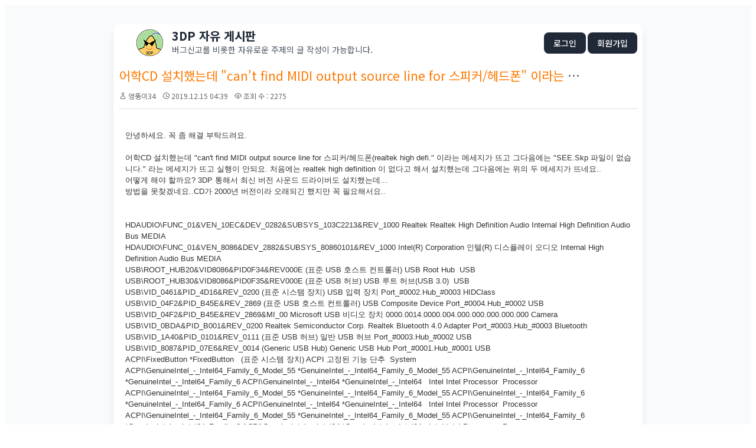

--- FILE ---
content_type: text/html; charset=UTF-8
request_url: https://bbs.3dpchip.com/kor/index.php?mid=free&page=329&document_srl=62059&sort_index=readed_count&order_type=desc
body_size: 10129
content:
<!DOCTYPE html>
<html lang="ko">
<head>
<!-- META -->
<meta charset="utf-8">
<meta name="Generator" content="XpressEngine">
<meta http-equiv="X-UA-Compatible" content="IE=edge">
<!-- TITLE -->
<title>3DP [ 자유 게시판 ] - 어학CD 설치했는데 &quot;can&#039;t find MIDI output source line for 스피커/헤드폰&quot; 이라는 메세지가 뜨고 실행이 안되요.</title>
<!-- CSS -->
<link rel="stylesheet" href="/kor/common/css/xe.min.css?20250319185334" />
<link rel="stylesheet" href="/kor/modules/board/skins/3dp/board.default.min.css?20210402143117" />
<link rel="stylesheet" href="/kor/common/xeicon/xeicon.min.css?20250319185334" />
<link rel="stylesheet" href="/kor/modules/editor/styles/ckeditor_light/style.css?20250319185334" />
<!-- JS -->
<script>
var current_url = "https://bbs.3dpchip.com/kor/?mid=free&page=329&document_srl=62059&sort_index=readed_count&order_type=desc";
var request_uri = "https://bbs.3dpchip.com/kor/";
var current_mid = "free";
var waiting_message = "서버에 요청 중입니다. 잠시만 기다려주세요.";
var ssl_actions = new Array();
var default_url = "https://bbs.3dpchip.com/kor/";
var enforce_ssl = true;</script>
<!--[if lt IE 9]><script src="/kor/common/js/jquery-1.x.min.js?20250319185334"></script>
<![endif]--><!--[if gte IE 9]><!--><script src="/kor/common/js/jquery.min.js?20250319185334"></script>
<!--<![endif]--><script src="/kor/common/js/x.min.js?20250319185334"></script>
<script src="/kor/common/js/xe.min.js?20250319185334"></script>
<script src="/kor/modules/board/tpl/js/board.min.js?20250319185334"></script>
<!-- RSS -->
<link rel="alternate" type="application/rss+xml" title="Site RSS" href="https://bbs.3dpchip.com/kor/rss" /><link rel="alternate" type="application/atom+xml" title="Site Atom" href="https://bbs.3dpchip.com/kor/atom" /><!-- ICON -->
<link rel="shortcut icon" href="https://bbs.3dpchip.com/kor/files/attach/xeicon/favicon.ico" />

<link rel="canonical" href="https://bbs.3dpchip.com/kor/free/62059" />
<meta name="description" content="안녕하세요. 꼭 좀 해결 부탁드려요.   어학CD 설치했는데 &quot;can&#039;t find MIDI output source line for 스피커/헤드폰(realtek high defi.&quot; 이라는 메세지가 뜨고 그다음에는 &quot;SEE.Skp 파일이 없습니다.&quot; 라는 메세지가 뜨고 실행이 안되요. 처음에는 realtek high definition 이 없다고 해서 설치했는데 그다음에는 위의 두 메세지가 뜨네요.. 어떻게 해야 할까요? 3DP 통해서 최신 버전 사운드 드라이버도 설치했는데... 방법을..." />
<meta property="og:locale" content="ko_KR" />
<meta property="og:type" content="article" />
<meta property="og:url" content="https://bbs.3dpchip.com/kor/free/62059" />
<meta property="og:title" content="3DP [ 자유 게시판 ] - 어학CD 설치했는데 &amp;quot;can&#039;t find MIDI output source line for 스피커/헤드폰&amp;quot; 이라는 메세지가 뜨고 실행이 안되요." />
<meta property="og:description" content="안녕하세요. 꼭 좀 해결 부탁드려요.   어학CD 설치했는데 &quot;can&#039;t find MIDI output source line for 스피커/헤드폰(realtek high defi.&quot; 이라는 메세지가 뜨고 그다음에는 &quot;SEE.Skp 파일이 없습니다.&quot; 라는 메세지가 뜨고 실행이 안되요. 처음에는 realtek high definition 이 없다고 해서 설치했는데 그다음에는 위의 두 메세지가 뜨네요.. 어떻게 해야 할까요? 3DP 통해서 최신 버전 사운드 드라이버도 설치했는데... 방법을..." />
<meta property="article:published_time" content="2019-12-15T04:39:19+00:00" />
<meta property="article:modified_time" content="2019-12-18T15:14:10+00:00" />
<style type="text/css">
a:link {text-decoration:none}
a:visited {text-decoration:none}
</style>
<style>
    /* 폰트 적용 */
    body, table, tr, td, div, span, a { font-family: 'Noto Sans KR', sans-serif; }
</style>
<link href="https://fonts.googleapis.com/css2?family=Noto+Sans+KR:wght@400;500;700&display=swap" rel="stylesheet"><script>
//<![CDATA[
xe.current_lang = "ko";
xe.cmd_find = "찾기";
xe.cmd_cancel = "취소";
xe.cmd_confirm = "확인";
xe.msg_no_root = "루트는 선택 할 수 없습니다.";
xe.msg_no_shortcut = "바로가기는 선택 할 수 없습니다.";
xe.msg_select_menu = "대상 메뉴 선택";
//]]>
</script>
</head>
<body>
    
<script src="https://cdn.tailwindcss.com"></script>
<script>
  tailwind.config = {
    corePlugins: {
      preflight: false, // 이미지 크기 및 레이아웃 깨짐 방지
    }
  }
</script>


<div class="bg-gray-50 p-8">
	<div class="max-w-4xl mx-auto bg-white shadow-lg rounded-xl overflow-visible">
		<table width="897" cellpadding=5 cellspacing=5 border=0 style='table-layout:fixed;'>
			<div class="board">
				<tr height="50" onclick="window.location='https://www.3dpchip.com'" style="cursor:pointer;">
					<td width="14"></td>
					<td width="45" align="center" valign="middle">
						<img src="https://bbs.3dpchip.com/kor/layouts/3dp/img/logo45.png" border="0" style="display:block;">
					</td>
					
					<td valign="middle"width="100%">
    					<div class="flex justify-between items-center w-full">
							<div>
								<div class="text-xl font-bold text-gray-800 leading-none mb-1">
            3DP 자유 게시판
        </div>
        
        <div class="text-sm text-gray-600 leading-snug">
            버그신고를 비롯한 자유로운 주제의 글 작성이 가능합니다.
        </div>							</div>
							<div class="text-right">
								<a class="bg-gray-800 hover:bg-gray-700 text-white px-4 py-2 rounded-lg text-sm font-medium transition" href="https://bbs.3dpchip.com/kor/index.php?mid=free&amp;page=329&amp;document_srl=62059&amp;sort_index=readed_count&amp;order_type=desc&amp;act=dispMemberLoginForm">로그인</a>								<a class="bg-gray-800 hover:bg-gray-700 text-white px-4 py-2 rounded-lg text-sm font-medium transition" href="https://bbs.3dpchip.com/kor/index.php?mid=free&amp;page=329&amp;document_srl=62059&amp;sort_index=readed_count&amp;order_type=desc&amp;act=dispMemberSignUpForm">회원가입</a>																							</div>
						</div>
					</td>
				</tr>
				<tr>
					<td colspan=3>
<div class="board_read">
	<!-- READ HEADER -->
	<div class="read_header">
		<h1>
						<a href="https://bbs.3dpchip.com/kor/free/62059"><font color="#ff7900">어학CD 설치했는데 &quot;can't find MIDI output source line for 스피커/헤드폰&quot; 이라는 메세지가 뜨고 실행이 안되요.</font></a>
		</h1>
		<p class="meta">
			<span class="author">
				<i class="xi-user"></i>								<a href="#popup_menu_area" class="member_62058 author" onclick="return false">엉뚱이34</a>			</span>
			<span class="time">
				<i class="xi-time"></i> 2019.12.15 04:39			</span>
			<span class="read_count">
				<i class="xi-eye"></i> 조회 수 : 2275			</span>
					</p>
	</div>
	<!-- /READ HEADER -->
	<!-- Extra Output -->
		<!-- /Extra Output -->
	<!-- READ BODY -->
	<div class="read_body">
				<!--BeforeDocument(62059,62058)--><div class="document_62059_62058 xe_content"><p>안녕하세요. 꼭 좀 해결 부탁드려요.</p>

<p> </p>

<p>어학CD 설치했는데 "can't find MIDI output source line for 스피커/헤드폰(realtek high defi." 이라는 메세지가 뜨고 그다음에는 "SEE.Skp 파일이 없습니다." 라는 메세지가 뜨고 실행이 안되요. 처음에는 realtek high definition 이 없다고 해서 설치했는데 그다음에는 위의 두 메세지가 뜨네요..</p>

<p>어떻게 해야 할까요? 3DP 통해서 최신 버전 사운드 드라이버도 설치했는데...</p>

<p>방법을 못찾겠네요..CD가 2000년 버전이라 오래되긴 했지만 꼭 필요해서요..</p>

<p> </p>

<p> </p>

<p>HDAUDIO\FUNC_01&amp;VEN_10EC&amp;DEV_0282&amp;SUBSYS_103C2213&amp;REV_1000 Realtek Realtek High Definition Audio Internal High Definition Audio Bus MEDIA<br />
HDAUDIO\FUNC_01&amp;VEN_8086&amp;DEV_2882&amp;SUBSYS_80860101&amp;REV_1000 Intel(R) Corporation 인텔(R) 디스플레이 오디오 Internal High Definition Audio Bus MEDIA<br />
USB\ROOT_HUB20&amp;VID8086&amp;PID0F34&amp;REV000E (표준 USB 호스트 컨트롤러) USB Root Hub  USB<br />
USB\ROOT_HUB30&amp;VID8086&amp;PID0F35&amp;REV000E (표준 USB 허브) USB 루트 허브(USB 3.0)  USB<br />
USB\VID_0461&amp;PID_4D16&amp;REV_0200 (표준 시스템 장치) USB 입력 장치 Port_#0002.Hub_#0003 HIDClass<br />
USB\VID_04F2&amp;PID_B45E&amp;REV_2869 (표준 USB 호스트 컨트롤러) USB Composite Device Port_#0004.Hub_#0002 USB<br />
USB\VID_04F2&amp;PID_B45E&amp;REV_2869&amp;MI_00 Microsoft USB 비디오 장치 0000.0014.0000.004.000.000.000.000.000 Camera<br />
USB\VID_0BDA&amp;PID_B001&amp;REV_0200 Realtek Semiconductor Corp. Realtek Bluetooth 4.0 Adapter Port_#0003.Hub_#0003 Bluetooth<br />
USB\VID_1A40&amp;PID_0101&amp;REV_0111 (표준 USB 허브) 일반 USB 허브 Port_#0003.Hub_#0002 USB<br />
USB\VID_8087&amp;PID_07E6&amp;REV_0014 (Generic USB Hub) Generic USB Hub Port_#0001.Hub_#0001 USB<br />
ACPI\FixedButton *FixedButton   (표준 시스템 장치) ACPI 고정된 기능 단추  System<br />
ACPI\GenuineIntel_-_Intel64_Family_6_Model_55 *GenuineIntel_-_Intel64_Family_6_Model_55 ACPI\GenuineIntel_-_Intel64_Family_6 *GenuineIntel_-_Intel64_Family_6 ACPI\GenuineIntel_-_Intel64 *GenuineIntel_-_Intel64   Intel Intel Processor  Processor<br />
ACPI\GenuineIntel_-_Intel64_Family_6_Model_55 *GenuineIntel_-_Intel64_Family_6_Model_55 ACPI\GenuineIntel_-_Intel64_Family_6 *GenuineIntel_-_Intel64_Family_6 ACPI\GenuineIntel_-_Intel64 *GenuineIntel_-_Intel64   Intel Intel Processor  Processor<br />
ACPI\GenuineIntel_-_Intel64_Family_6_Model_55 *GenuineIntel_-_Intel64_Family_6_Model_55 ACPI\GenuineIntel_-_Intel64_Family_6 *GenuineIntel_-_Intel64_Family_6 ACPI\GenuineIntel_-_Intel64 *GenuineIntel_-_Intel64   Intel Intel Processor  Processor<br />
ACPI\GenuineIntel_-_Intel64_Family_6_Model_55 *GenuineIntel_-_Intel64_Family_6_Model_55 ACPI\GenuineIntel_-_Intel64_Family_6 *GenuineIntel_-_Intel64_Family_6 ACPI\GenuineIntel_-_Intel64 *GenuineIntel_-_Intel64   Intel Intel Processor  Processor<br />
ACPI\ThermalZone *ThermalZone   (표준 시스템 장치) ACPI 열 영역  System<br />
ACPI\ThermalZone *ThermalZone   (표준 시스템 장치) ACPI 열 영역  System<br />
ACPI\ThermalZone *ThermalZone   (표준 시스템 장치) ACPI 열 영역  System<br />
ACPI\VEN_ACPI&amp;DEV_0003 ACPI\ACPI0003 *ACPI0003   Microsoft Microsoft AC 어댑터  Battery<br />
ACPI\VEN_HPQ&amp;DEV_6001 ACPI\HPQ6001 *HPQ6001   HP HP Wireless Button Driver  HIDClass<br />
ACPI\VEN_INT&amp;DEV_0800 ACPI\INT0800 *INT0800   Intel 레거시 장치  System<br />
ACPI\VEN_INT&amp;DEV_3396 ACPI\INT3396 *INT3396   Intel Corporation Intel(R) Power Engine Plug-in  System<br />
ACPI\VEN_INT&amp;DEV_33BD&amp;REV_0002 ACPI\VEN_INT&amp;DEV_33BD ACPI\INT33BD *INT33BD   Intel Corporation Intel(R) Sideband Fabric Device  System<br />
ACPI\VEN_INT&amp;DEV_33D3 ACPI\INT33D3 *INT33D3   Microsoft GPIO 랩톱 또는 슬레이트 표시기 드라이버  HIDClass<br />
ACPI\VEN_INT&amp;DEV_33FC ACPI\INT33FC *INT33FC   Intel Corporation GPIO Controller  System<br />
ACPI\VEN_INT&amp;DEV_33FC ACPI\INT33FC *INT33FC   Intel Corporation GPIO Controller  System<br />
ACPI\VEN_INT&amp;DEV_33FC ACPI\INT33FC *INT33FC   Intel Corporation GPIO Controller  System<br />
ACPI\VEN_INTL&amp;DEV_9C60 ACPI\INTL9C60 *INTL9C60   Microsoft Intel(R) 직렬 IO DMA 컨트롤러  Computer<br />
ACPI\VEN_MSFT&amp;DEV_0001 ACPI\MSFT0001 *MSFT0001   (표준 키보드) 표준 PS/2 키보드  Keyboard<br />
ACPI\VEN_PNP&amp;DEV_0000 ACPI\PNP0000 *PNP0000   (표준 시스템 장치) 프로그램 가능 인터럽트 컨트롤러  System<br />
ACPI\VEN_PNP&amp;DEV_0100 ACPI\PNP0100 *PNP0100   (표준 시스템 장치) 시스템 타이머  System<br />
ACPI\VEN_PNP&amp;DEV_0103 ACPI\PNP0103 *PNP0103   (표준 시스템 장치) High precision 이벤트 타이머  System<br />
ACPI\VEN_PNP&amp;DEV_0501 ACPI\PNP0501 *PNP0501   (표준 포트 유형) 통신 포트  Ports<br />
ACPI\VEN_PNP&amp;DEV_0A08 ACPI\PNP0A08 *PNP0A08   (표준 시스템 장치) PCI Express 루트 복합  System<br />
ACPI\VEN_PNP&amp;DEV_0B00 ACPI\PNP0B00 *PNP0B00   (표준 시스템 장치) 시스템 CMOS/실시간 시계  System<br />
ACPI\VEN_PNP&amp;DEV_0C02 ACPI\PNP0C02 *PNP0C02   (표준 시스템 장치) 마더보드 리소스  System<br />
ACPI\VEN_PNP&amp;DEV_0C02 ACPI\PNP0C02 *PNP0C02   (표준 시스템 장치) 마더보드 리소스  System<br />
ACPI\VEN_PNP&amp;DEV_0C09 ACPI\PNP0C09 *PNP0C09   (표준 시스템 장치) Microsoft ACPI 준수 포함된 컨트롤러  System<br />
ACPI\VEN_PNP&amp;DEV_0C0A ACPI\PNP0C0A *PNP0C0A   Microsoft Microsoft ACPI 호환 컨트롤 메서드 배터리  Battery<br />
ACPI\VEN_PNP&amp;DEV_0C0B ACPI\PNP0C0B *PNP0C0B   (표준 시스템 장치) ACPI 팬  System<br />
ACPI\VEN_PNP&amp;DEV_0C0C ACPI\PNP0C0C *PNP0C0C   (표준 시스템 장치) ACPI 전원 단추  System<br />
ACPI\VEN_PNP&amp;DEV_0C0D ACPI\PNP0C0D *PNP0C0D   (표준 시스템 장치) ACPI 덮개  System<br />
ACPI\VEN_PNP&amp;DEV_0C14 ACPI\PNP0C14 *PNP0C14   Microsoft Microsoft Windows Management Interface for ACPI  System<br />
ACPI\VEN_SYN&amp;DEV_1EAE ACPI\SYN1EAE *SYN1EAE   Synaptics Synaptics PS/2 Port TouchPad  Mouse<br />
PCI\VEN_10EC&amp;DEV_5229&amp;SUBSYS_2213103C&amp;REV_01&amp;CC_FF0000 Realtek Semiconduct Corp. Realtek PCIE CardReader PCI 버스 3, 장치 0, 기능 0 MTD<br />
PCI\VEN_10EC&amp;DEV_8136&amp;SUBSYS_2213103C&amp;REV_07&amp;CC_020000 Realtek Realtek PCIe FE Family Controller PCI 버스 4, 장치 0, 기능 0 Net<br />
PCI\VEN_10EC&amp;DEV_B723&amp;SUBSYS_2231103C&amp;REV_00&amp;CC_028000 Realtek Semiconductor Corp. Realtek RTL8723BE 802.11 bgn Wi-Fi Adapter PCI 버스 2, 장치 0, 기능 0 Net<br />
PCI\VEN_8086&amp;DEV_0F00&amp;SUBSYS_2213103C&amp;REV_0E&amp;CC_060000 INTEL Intel(R) Atom(TM)/Celeron(R)/Pentium(R) Processor SoC Transaction Router - 0F00 PCI 버스 0, 장치 0, 기능 0 System<br />
PCI\VEN_8086&amp;DEV_0F04&amp;SUBSYS_2213103C&amp;REV_0E&amp;CC_040300 Microsoft High Definition Audio 컨트롤러 PCI 버스 0, 장치 27, 기능 0 System<br />
PCI\VEN_8086&amp;DEV_0F12&amp;SUBSYS_2213103C&amp;REV_0E&amp;CC_0C0500 INTEL Intel(R) Atom(TM)/Celeron(R)/Pentium(R) Processor Platform Control Unit - SMBus Port - 0F12 PCI 버스 0, 장치 31, 기능 3 System<br />
PCI\VEN_8086&amp;DEV_0F18&amp;SUBSYS_2213103C&amp;REV_0E&amp;CC_108000 Intel Intel(R) Trusted Execution Engine Interface  PCI 버스 0, 장치 26, 기능 0 System<br />
PCI\VEN_8086&amp;DEV_0F1C&amp;SUBSYS_2213103C&amp;REV_0E&amp;CC_060100 INTEL Intel(R) Atom(TM)/Celeron(R)/Pentium(R) Processor Platform Control Unit - LPC: Bridge to Intel Legacy Block - 0F1C PCI 버스 0, 장치 31, 기능 0 System<br />
PCI\VEN_8086&amp;DEV_0F23&amp;SUBSYS_2213103C&amp;REV_0E&amp;CC_010601 표준 SATA AHCI 컨트롤러 표준 SATA AHCI 컨트롤러 PCI 버스 0, 장치 19, 기능 0 HDC<br />
PCI\VEN_8086&amp;DEV_0F31&amp;SUBSYS_2213103C&amp;REV_0E&amp;CC_030000 Intel Corporation Intel(R) HD Graphics PCI 버스 0, 장치 2, 기능 0 Display<br />
PCI\VEN_8086&amp;DEV_0F34&amp;SUBSYS_2213103C&amp;REV_0E&amp;CC_0C0320 (표준 USB 호스트 컨트롤러) Standard Enhanced PCI to USB Host Controller PCI 버스 0, 장치 29, 기능 0 USB<br />
PCI\VEN_8086&amp;DEV_0F35&amp;SUBSYS_2213103C&amp;REV_0E&amp;CC_0C0330 일반 USB xHCI 호스트 컨트롤러 USB xHCI 규격 호스트 컨트롤러 PCI 버스 0, 장치 20, 기능 0 USB<br />
PCI\VEN_8086&amp;DEV_0F48&amp;SUBSYS_2213103C&amp;REV_0E&amp;CC_060400 INTEL Intel(R) Atom(TM)/Celeron(R)/Pentium(R) Processor PCI Express - Root Port 1 - 0F48 PCI 버스 0, 장치 28, 기능 0 System<br />
PCI\VEN_8086&amp;DEV_0F4A&amp;SUBSYS_2213103C&amp;REV_0E&amp;CC_060400 INTEL Intel(R) Atom(TM)/Celeron(R)/Pentium(R) Processor PCI Express - Root Port 2 - 0F4A PCI 버스 0, 장치 28, 기능 1 System<br />
PCI\VEN_8086&amp;DEV_0F4C&amp;SUBSYS_2213103C&amp;REV_0E&amp;CC_060400 INTEL Intel(R) Atom(TM)/Celeron(R)/Pentium(R) Processor PCI Express - Root Port 3 - 0F4C PCI 버스 0, 장치 28, 기능 2 System<br />
PCI\VEN_8086&amp;DEV_0F4E&amp;SUBSYS_2213103C&amp;REV_0E&amp;CC_060400 INTEL Intel(R) Atom(TM)/Celeron(R)/Pentium(R) Processor PCI Express - Root Port 4 - 0F4E PCI 버스 0, 장치 28, 기능 3 System</p>

<p><br />
CPU : Intel Pentium N3540 @ 2.16GHz 10.0.18362.387 (4-21-2009) ( https://www.3dpchip.com/new/driver/sub/cpu.html?d=intel )<br />
Motherboard : [HP : 2213] Intel Celeron/Pentium Integrated  ( https://www.3dpchip.com/new/driver/sub/mb.html?d=intel_10 )<br />
Graphic Card : Intel GMA HD 10.18.10.4425 (04-04-2016) ( https://dinfo.3dpchip.com/driver_info/service/download_driver.php?winver=10.0&amp;wow64=1&amp;apiver=4&amp;lang=1042&amp;type=gc&amp;link=intel_0f31&amp;keyword=PCI\VEN_8086%26DEV_0F31%26SUBSYS_2213103C%26REV_0E )<br />
Multimedia Card : Intel HDMI Audio 6.16.0.3208 (04-26-2018) ( https://www.3dpchip.com/new/driver/sub/sc.html?d=intel_hdmi_2882 )<br />
Multimedia Card : Realtek HD Audio (ALC282) 6.0.8716.1 (05-28-2019) ( https://www.3dpchip.com/new/driver/sub/sc.html?d=realtek_hd )<br />
Ethernet Card : Realtek RTL8723BE 802.11 b/g/n Wi-Fi 2024.0.4.108 (03-22-2019) ( https://www.3dpchip.com/3dp/chip.php?driver=dp_net )<br />
Ethernet Card : Realtek RTL8139-810x Family PCI-E Gigabit 9.1.409.2015 (04-09-2015) ( https://www.3dpchip.com/3dp/chip.php?driver=dp_net )<br />
ETC : HP Wireless Button 2.1.4.1 (05-10-2018) ( https://www.3dpchip.com/new/driver/sub/etc.html?d=hp_wirelessbutton )<br />
ETC : Intel Trusted Execution Engine Interface 2.0.0.1094 (10-11-2015) ( https://www.3dpchip.com/new/driver/sub/etc.html?d=intel_txei )<br />
ETC : USB3.0 Controller : Intel eXtensible 10.0.18362.207 (06-19-2019) ( https://www.3dpchip.com/new/driver/sub/etc.html?d=intel_usb_2_3 )<br />
ETC : Bluetooth : Realtek Bluetooth 4.0 1.6.1015.3008 (06-07-2019) ( https://www.3dpchip.com/new/driver/sub/etc.html?d=realtek_bluetooth )<br />
ETC : Reader : Realtek PCI-E CardReader (RTS5229) 6.3.9600.29088 (06-26-2015) ( https://www.3dpchip.com/new/driver/sub/etc.html?d=realtek_cr )</p>

<p>Memory : 3.89GB</p>

<p>O/S : Windows 10 Pro 64bit</p>

<p>3DP Chip Lite (https://www.3dpchip.com) - v191115<br />
 </p></div><!--AfterDocument(62059,62058)-->		
			</div>
<br>
<center>
<iframe src='https://compass.adop.cc/RD/b4b27b98-b0cd-432e-9c6d-8e134a10929f?type=iframe&amp;loc=&amp;size_width=728&amp;size_height=90' id='b4b27b98-b0cd-432e-9c6d-8e134a10929f' frameBorder='0' marginWidth='0' marginHeight='0' paddingWidth='0' paddingHeight='0' scrolling='no' style='width: 728px; height: 90px;'></iframe>
</center>
	<!-- /READ BODY -->
	<!-- READ FOOTER -->
	<div class="read_footer">
		<div class="sns">
		    <ul>
		    <li>
		        <a href="http://facebook.com/" class="facebook tooltip"><i class="xi-facebook"></i></a>
		    </li>
		    <li>
		        <a href="#" class="google"><i class="xi-google-plus"></i></a>
		    </li>
		    <li>
		        <a href="http://twitter.com/" class="twitter"> <i class="xi-twitter"></i></a>
		    </li>
		    </ul>
			<script>
				var sTitle = '어학CD 설치했는데 &quot;can\'t find MIDI output source line for 스피커/헤드폰&quot; 이라는 메세지가 뜨고 실행이 안되요.';
				jQuery(function($){
					$('.twitter').snspost({
						type : 'twitter',
						content : sTitle + ' https://bbs.3dpchip.com/kor/free/62059'
					});
					$('.facebook').snspost({
						type : 'facebook',
						content : sTitle
					});
					$('.google').snspost({
						type : 'google',
						content : sTitle
					});
				});
			</script>		    
		</div>
		<div class="fileList">
			<button type="button" class="toggleFile" onclick="jQuery(this).next('ul.files').toggle();"><i class="xi-diskette"></i> 첨부 [<strong>1</strong>]</button>
			<ul class="files">
				<li><a href="https://bbs.3dpchip.com/kor/?module=file&amp;act=procFileDownload&amp;file_srl=66688&amp;sid=bf2f14cb4f3e65a98b4e586e1a6de014&amp;module_srl=27967" rel="nofollow">문제화면 캡쳐.zip <span class="fileSize">[File Size:101.9KB/Download:1]</span></a></li>			</ul>
		</div>		<div class="tns">
									<a class="document_62059 action" href="#popup_menu_area" onclick="return false">이 게시물을</a>
		</div>
				<div class="btnArea"> 
									<span class="etc">
				<a href="https://bbs.3dpchip.com/kor/index.php?mid=free&amp;page=329&amp;sort_index=readed_count&amp;order_type=desc" class="btn"><i class="xi-list-ul-l"></i>목록</a>
			</span>
		</div>
	</div>
	<!-- /READ FOOTER -->
</div>
<!-- COMMENT -->
<div class="feedback" id="comment">
	<div class="fbHeader">
		<h2><i class="xi-comment"></i> 댓글 <em>1</em></h2>
	</div>
	<ul class="fbList">
		<li class="fbItem" id="comment_62137">
			<div class="fbMeta">
								<span class="profile"></span>				<h3 class="author">
															<a href="#popup_menu_area" class="member_4" onclick="return false">나나</a>				</h3>
				<p class="time">2019.12.18 15:14</p>
			</div>
						<!--BeforeComment(62137,4)--><div class="comment_62137_4 xe_content"><p>해당 파일은 드라이버가 아닌 설치하신 프로그램 파일에서 누락된 것 같습니다. 설치하신 CD 내부를 한번 검색해 보시기 바랍니다.</p>

<p>&nbsp;</p>

<p>MIDI 오류 부분은 누락된 파일의 연장선일 가능성이 있습니다. 그게 아니라면 윈도우에 문제가 있을 가능성도 있습니다.&nbsp;</p></div><!--AfterComment(62137,4)-->									<p class="action">
								<a href="https://bbs.3dpchip.com/kor/index.php?mid=free&amp;page=329&amp;document_srl=62059&amp;sort_index=readed_count&amp;order_type=desc&amp;act=dispBoardReplyComment&amp;comment_srl=62137" class="reply" rel="nofollow"><i class="xi-reply"></i> 댓글</a>															</p>
		</li>	</ul>    	</div>
<!-- /COMMENT -->
<div class="board_list" id="board_list">
    <div class="hidden md:flex bg-gray-50 text-gray-500 text-xs font-medium py-3 px-6 border-b border-gray-100 uppercase tracking-wider">
        <div class="w-16 text-center">번호</div>
        <div class="flex-1 text-center md:text-left">제목</div>
        <div class="w-24 text-center">글쓴이</div>
        <div class="w-24 text-center">날짜</div>
        <div class="w-16 text-center">조회 수</div>
            </div>
        <div class="flex flex-col md:flex-row items-start md:items-center py-4 px-6 border-b border-gray-100 transition cursor-pointer group bg-red-50 hover:bg-red-100">
        
        <div class="w-full md:w-16 text-center mb-2 md:mb-0 flex justify-start md:justify-center">
            <span class="bg-red-500 text-white text-[10px] px-2 py-0.5 rounded-full font-bold">
                공지            </span>
        </div>
        <div class="flex-1 w-full min-w-0 pr-4">
            <a href="https://bbs.3dpchip.com/kor/index.php?mid=free&amp;page=329&amp;document_srl=65248&amp;sort_index=readed_count&amp;order_type=desc" class="text-gray-800 font-bold group-hover:text-red-600 transition block truncate text-base">
                프로그램 다운로드 링크 및 게시판 통합 안내                
                                                            </a>
        </div>
        <div class="flex items-center gap-3 md:gap-0 text-sm text-gray-500 mt-2 md:mt-0 md:justify-end w-full md:w-auto">
            <span class="w-auto md:w-24 md:text-center font-medium text-gray-900 truncate">
                <a href="#popup_menu_area" class="member_4" onclick="return false">나나</a>
            </span>
            <span class="w-auto md:w-24 md:text-center text-xs">
                2021.01.30            </span>
            <span class="w-auto md:w-16 md:text-center text-xs hidden md:block">
                1244.4k            </span>
                    </div>
    </div><div class="flex flex-col md:flex-row items-start md:items-center py-4 px-6 border-b border-gray-100 transition cursor-pointer group bg-red-50 hover:bg-red-100">
        
        <div class="w-full md:w-16 text-center mb-2 md:mb-0 flex justify-start md:justify-center">
            <span class="bg-red-500 text-white text-[10px] px-2 py-0.5 rounded-full font-bold">
                공지            </span>
        </div>
        <div class="flex-1 w-full min-w-0 pr-4">
            <a href="https://bbs.3dpchip.com/kor/index.php?mid=free&amp;page=329&amp;document_srl=132&amp;sort_index=readed_count&amp;order_type=desc" class="text-gray-800 font-bold group-hover:text-red-600 transition block truncate text-base">
                글 쓰기전 읽어보세요. (17-01-26)                
                <span class="text-red-500 text-xs ml-1 font-normal">
                    [25]
                </span>                                            </a>
        </div>
        <div class="flex items-center gap-3 md:gap-0 text-sm text-gray-500 mt-2 md:mt-0 md:justify-end w-full md:w-auto">
            <span class="w-auto md:w-24 md:text-center font-medium text-gray-900 truncate">
                <a href="#popup_menu_area" class="member_4" onclick="return false">나나</a>
            </span>
            <span class="w-auto md:w-24 md:text-center text-xs">
                2015.05.21            </span>
            <span class="w-auto md:w-16 md:text-center text-xs hidden md:block">
                370.6k            </span>
                    </div>
    </div>    <div class="flex flex-col md:flex-row items-start md:items-center py-4 px-6 border-b border-gray-100 transition cursor-pointer group hover:bg-gray-50">
        
        <div class="hidden md:block w-16 text-center text-gray-400 text-sm group-hover:text-gray-600">
            1067        </div>
        <div class="flex-1 w-full min-w-0 pr-4">
            <div class="flex items-center">
                <a href="https://bbs.3dpchip.com/kor/index.php?mid=free&amp;page=329&amp;document_srl=73940&amp;sort_index=readed_count&amp;order_type=desc" class="font-medium transition truncate block text-base text-gray-700 group-hover:text-blue-600">
                    랜카드 해당장치없음                </a>
                
                <span class="text-blue-500 text-xs ml-1 font-bold">
                    [1]
                </span>                
                <span class="ml-1">
                                    </span>
            </div>
            
            <div class="md:hidden flex items-center gap-2 text-xs text-gray-400 mt-1">
                <span>No. 1067</span>
                <span>|</span>
                <span>조회 2167</span>
            </div>
        </div>
        <div class="flex items-center gap-3 md:gap-0 text-sm text-gray-500 mt-2 md:mt-0 md:justify-end w-full md:w-auto">
            <span class="w-auto md:w-24 md:text-center truncate">
                <a href="#popup_menu_area" class="member_73938" onclick="return false">웨에에엔</a>
            </span>
            <span class="w-auto md:w-24 md:text-center text-xs">
                2023.10.05            </span>
            <span class="w-auto md:w-16 md:text-center text-xs hidden md:block">
                2.2k            </span>
                    </div>
    </div><div class="flex flex-col md:flex-row items-start md:items-center py-4 px-6 border-b border-gray-100 transition cursor-pointer group hover:bg-gray-50">
        
        <div class="hidden md:block w-16 text-center text-gray-400 text-sm group-hover:text-gray-600">
            1066        </div>
        <div class="flex-1 w-full min-w-0 pr-4">
            <div class="flex items-center">
                <a href="https://bbs.3dpchip.com/kor/index.php?mid=free&amp;page=329&amp;document_srl=68065&amp;sort_index=readed_count&amp;order_type=desc" class="font-medium transition truncate block text-base text-gray-700 group-hover:text-blue-600">
                    멀티미디어에 물음표 표시가 안 없어져요                </a>
                
                <span class="text-blue-500 text-xs ml-1 font-bold">
                    [1]
                </span>                
                <span class="ml-1">
                                    </span>
            </div>
            
            <div class="md:hidden flex items-center gap-2 text-xs text-gray-400 mt-1">
                <span>No. 1066</span>
                <span>|</span>
                <span>조회 2167</span>
            </div>
        </div>
        <div class="flex items-center gap-3 md:gap-0 text-sm text-gray-500 mt-2 md:mt-0 md:justify-end w-full md:w-auto">
            <span class="w-auto md:w-24 md:text-center truncate">
                <a href="#popup_menu_area" class="member_68063" onclick="return false">밍밍밍</a>
            </span>
            <span class="w-auto md:w-24 md:text-center text-xs">
                2021.07.14            </span>
            <span class="w-auto md:w-16 md:text-center text-xs hidden md:block">
                2.2k            </span>
                    </div>
    </div><div class="flex flex-col md:flex-row items-start md:items-center py-4 px-6 border-b border-gray-100 transition cursor-pointer group hover:bg-gray-50">
        
        <div class="hidden md:block w-16 text-center text-gray-400 text-sm group-hover:text-gray-600">
            1065        </div>
        <div class="flex-1 w-full min-w-0 pr-4">
            <div class="flex items-center">
                <a href="https://bbs.3dpchip.com/kor/index.php?mid=free&amp;page=329&amp;document_srl=65412&amp;sort_index=readed_count&amp;order_type=desc" class="font-medium transition truncate block text-base text-gray-700 group-hover:text-blue-600">
                    오류 가 뜨는데용?                </a>
                
                <span class="text-blue-500 text-xs ml-1 font-bold">
                    [1]
                </span>                
                <span class="ml-1">
                                    </span>
            </div>
            
            <div class="md:hidden flex items-center gap-2 text-xs text-gray-400 mt-1">
                <span>No. 1065</span>
                <span>|</span>
                <span>조회 2167</span>
            </div>
        </div>
        <div class="flex items-center gap-3 md:gap-0 text-sm text-gray-500 mt-2 md:mt-0 md:justify-end w-full md:w-auto">
            <span class="w-auto md:w-24 md:text-center truncate">
                <a href="#popup_menu_area" class="member_65411" onclick="return false">냠냠베</a>
            </span>
            <span class="w-auto md:w-24 md:text-center text-xs">
                2021.02.11            </span>
            <span class="w-auto md:w-16 md:text-center text-xs hidden md:block">
                2.2k            </span>
                    </div>
    </div><div class="flex flex-col md:flex-row items-start md:items-center py-4 px-6 border-b border-gray-100 transition cursor-pointer group hover:bg-gray-50">
        
        <div class="hidden md:block w-16 text-center text-gray-400 text-sm group-hover:text-gray-600">
            1064        </div>
        <div class="flex-1 w-full min-w-0 pr-4">
            <div class="flex items-center">
                <a href="https://bbs.3dpchip.com/kor/index.php?mid=free&amp;page=329&amp;document_srl=61418&amp;sort_index=readed_count&amp;order_type=desc" class="font-medium transition truncate block text-base text-gray-700 group-hover:text-blue-600">
                    등업 신청합니다                </a>
                
                <span class="text-blue-500 text-xs ml-1 font-bold">
                    [1]
                </span>                
                <span class="ml-1">
                                    </span>
            </div>
            
            <div class="md:hidden flex items-center gap-2 text-xs text-gray-400 mt-1">
                <span>No. 1064</span>
                <span>|</span>
                <span>조회 2167</span>
            </div>
        </div>
        <div class="flex items-center gap-3 md:gap-0 text-sm text-gray-500 mt-2 md:mt-0 md:justify-end w-full md:w-auto">
            <span class="w-auto md:w-24 md:text-center truncate">
                <a href="#popup_menu_area" class="member_61416" onclick="return false">Jaeyuu</a>
            </span>
            <span class="w-auto md:w-24 md:text-center text-xs">
                2019.09.15            </span>
            <span class="w-auto md:w-16 md:text-center text-xs hidden md:block">
                2.2k            </span>
                    </div>
    </div><div class="flex flex-col md:flex-row items-start md:items-center py-4 px-6 border-b border-gray-100 transition cursor-pointer group hover:bg-gray-50">
        
        <div class="hidden md:block w-16 text-center text-gray-400 text-sm group-hover:text-gray-600">
            1063        </div>
        <div class="flex-1 w-full min-w-0 pr-4">
            <div class="flex items-center">
                <a href="https://bbs.3dpchip.com/kor/index.php?mid=free&amp;page=329&amp;document_srl=60893&amp;sort_index=readed_count&amp;order_type=desc" class="font-medium transition truncate block text-base text-gray-700 group-hover:text-blue-600">
                    pci 단순 통신 컨트롤러 느낌표                </a>
                
                <span class="text-blue-500 text-xs ml-1 font-bold">
                    [1]
                </span>                
                <span class="ml-1">
                                    </span>
            </div>
            
            <div class="md:hidden flex items-center gap-2 text-xs text-gray-400 mt-1">
                <span>No. 1063</span>
                <span>|</span>
                <span>조회 2167</span>
            </div>
        </div>
        <div class="flex items-center gap-3 md:gap-0 text-sm text-gray-500 mt-2 md:mt-0 md:justify-end w-full md:w-auto">
            <span class="w-auto md:w-24 md:text-center truncate">
                <a href="#popup_menu_area" class="member_60891" onclick="return false">아카시아</a>
            </span>
            <span class="w-auto md:w-24 md:text-center text-xs">
                2019.07.08            </span>
            <span class="w-auto md:w-16 md:text-center text-xs hidden md:block">
                2.2k            </span>
                    </div>
    </div><div class="flex flex-col md:flex-row items-start md:items-center py-4 px-6 border-b border-gray-100 transition cursor-pointer group hover:bg-gray-50">
        
        <div class="hidden md:block w-16 text-center text-gray-400 text-sm group-hover:text-gray-600">
            1062        </div>
        <div class="flex-1 w-full min-w-0 pr-4">
            <div class="flex items-center">
                <a href="https://bbs.3dpchip.com/kor/index.php?mid=free&amp;page=329&amp;document_srl=28047&amp;sort_index=readed_count&amp;order_type=desc" class="font-medium transition truncate block text-base text-gray-700 group-hover:text-blue-600">
                    그래픽카드 오류                </a>
                
                <span class="text-blue-500 text-xs ml-1 font-bold">
                    [1]
                </span>                
                <span class="ml-1">
                                    </span>
            </div>
            
            <div class="md:hidden flex items-center gap-2 text-xs text-gray-400 mt-1">
                <span>No. 1062</span>
                <span>|</span>
                <span>조회 2167</span>
            </div>
        </div>
        <div class="flex items-center gap-3 md:gap-0 text-sm text-gray-500 mt-2 md:mt-0 md:justify-end w-full md:w-auto">
            <span class="w-auto md:w-24 md:text-center truncate">
                <a href="#popup_menu_area" class="member_28045" onclick="return false">ㅁㄴㄹㄷㄴ</a>
            </span>
            <span class="w-auto md:w-24 md:text-center text-xs">
                2018.12.09            </span>
            <span class="w-auto md:w-16 md:text-center text-xs hidden md:block">
                2.2k            </span>
                    </div>
    </div><div class="flex flex-col md:flex-row items-start md:items-center py-4 px-6 border-b border-gray-100 transition cursor-pointer group hover:bg-gray-50">
        
        <div class="hidden md:block w-16 text-center text-gray-400 text-sm group-hover:text-gray-600">
            1061        </div>
        <div class="flex-1 w-full min-w-0 pr-4">
            <div class="flex items-center">
                <a href="https://bbs.3dpchip.com/kor/index.php?mid=free&amp;page=329&amp;document_srl=27562&amp;sort_index=readed_count&amp;order_type=desc" class="font-medium transition truncate block text-base text-gray-700 group-hover:text-blue-600">
                    사운드 카드 오류입니다.                </a>
                
                <span class="text-blue-500 text-xs ml-1 font-bold">
                    [2]
                </span>                
                <span class="ml-1">
                                    </span>
            </div>
            
            <div class="md:hidden flex items-center gap-2 text-xs text-gray-400 mt-1">
                <span>No. 1061</span>
                <span>|</span>
                <span>조회 2167</span>
            </div>
        </div>
        <div class="flex items-center gap-3 md:gap-0 text-sm text-gray-500 mt-2 md:mt-0 md:justify-end w-full md:w-auto">
            <span class="w-auto md:w-24 md:text-center truncate">
                <a href="#popup_menu_area" class="member_27556" onclick="return false">ehfdkl12</a>
            </span>
            <span class="w-auto md:w-24 md:text-center text-xs">
                2018.11.14            </span>
            <span class="w-auto md:w-16 md:text-center text-xs hidden md:block">
                2.2k            </span>
                    </div>
    </div><div class="flex flex-col md:flex-row items-start md:items-center py-4 px-6 border-b border-gray-100 transition cursor-pointer group hover:bg-gray-50">
        
        <div class="hidden md:block w-16 text-center text-gray-400 text-sm group-hover:text-gray-600">
            1060        </div>
        <div class="flex-1 w-full min-w-0 pr-4">
            <div class="flex items-center">
                <a href="https://bbs.3dpchip.com/kor/index.php?mid=free&amp;page=329&amp;document_srl=24507&amp;sort_index=readed_count&amp;order_type=desc" class="font-medium transition truncate block text-base text-gray-700 group-hover:text-blue-600">
                    느낌표가 없어지지 않아요                </a>
                
                <span class="text-blue-500 text-xs ml-1 font-bold">
                    [1]
                </span>                
                <span class="ml-1">
                                    </span>
            </div>
            
            <div class="md:hidden flex items-center gap-2 text-xs text-gray-400 mt-1">
                <span>No. 1060</span>
                <span>|</span>
                <span>조회 2167</span>
            </div>
        </div>
        <div class="flex items-center gap-3 md:gap-0 text-sm text-gray-500 mt-2 md:mt-0 md:justify-end w-full md:w-auto">
            <span class="w-auto md:w-24 md:text-center truncate">
                <a href="#popup_menu_area" class="member_24505" onclick="return false">헤헿에</a>
            </span>
            <span class="w-auto md:w-24 md:text-center text-xs">
                2018.02.24            </span>
            <span class="w-auto md:w-16 md:text-center text-xs hidden md:block">
                2.2k            </span>
                    </div>
    </div><div class="flex flex-col md:flex-row items-start md:items-center py-4 px-6 border-b border-gray-100 transition cursor-pointer group hover:bg-gray-50">
        
        <div class="hidden md:block w-16 text-center text-gray-400 text-sm group-hover:text-gray-600">
            1059        </div>
        <div class="flex-1 w-full min-w-0 pr-4">
            <div class="flex items-center">
                <a href="https://bbs.3dpchip.com/kor/index.php?mid=free&amp;page=329&amp;document_srl=23921&amp;sort_index=readed_count&amp;order_type=desc" class="font-medium transition truncate block text-base text-gray-700 group-hover:text-blue-600">
                    엘지노트북  메인보드 인식이 안되네요 ㅠ                </a>
                
                <span class="text-blue-500 text-xs ml-1 font-bold">
                    [1]
                </span>                
                <span class="ml-1">
                                    </span>
            </div>
            
            <div class="md:hidden flex items-center gap-2 text-xs text-gray-400 mt-1">
                <span>No. 1059</span>
                <span>|</span>
                <span>조회 2167</span>
            </div>
        </div>
        <div class="flex items-center gap-3 md:gap-0 text-sm text-gray-500 mt-2 md:mt-0 md:justify-end w-full md:w-auto">
            <span class="w-auto md:w-24 md:text-center truncate">
                <a href="#popup_menu_area" class="member_23919" onclick="return false">넘버원</a>
            </span>
            <span class="w-auto md:w-24 md:text-center text-xs">
                2018.01.17            </span>
            <span class="w-auto md:w-16 md:text-center text-xs hidden md:block">
                2.2k            </span>
                    </div>
    </div><div class="flex flex-col md:flex-row items-start md:items-center py-4 px-6 border-b border-gray-100 transition cursor-pointer group hover:bg-gray-50">
        
        <div class="hidden md:block w-16 text-center text-gray-400 text-sm group-hover:text-gray-600">
            1058        </div>
        <div class="flex-1 w-full min-w-0 pr-4">
            <div class="flex items-center">
                <a href="https://bbs.3dpchip.com/kor/index.php?mid=free&amp;page=329&amp;document_srl=23652&amp;sort_index=readed_count&amp;order_type=desc" class="font-medium transition truncate block text-base text-gray-700 group-hover:text-blue-600">
                    USB파일 옮기기                </a>
                
                <span class="text-blue-500 text-xs ml-1 font-bold">
                    [1]
                </span>                
                <span class="ml-1">
                                    </span>
            </div>
            
            <div class="md:hidden flex items-center gap-2 text-xs text-gray-400 mt-1">
                <span>No. 1058</span>
                <span>|</span>
                <span>조회 2167</span>
            </div>
        </div>
        <div class="flex items-center gap-3 md:gap-0 text-sm text-gray-500 mt-2 md:mt-0 md:justify-end w-full md:w-auto">
            <span class="w-auto md:w-24 md:text-center truncate">
                <a href="#popup_menu_area" class="member_23650" onclick="return false">랜카드삭제자</a>
            </span>
            <span class="w-auto md:w-24 md:text-center text-xs">
                2017.12.29            </span>
            <span class="w-auto md:w-16 md:text-center text-xs hidden md:block">
                2.2k            </span>
                    </div>
    </div></div>
<div class="list_footer flex items-center justify-between py-4">
	<!-- 좌측: 검색창 -->
	<form
		action="https://bbs.3dpchip.com/kor/"
		method="get"
		onsubmit="return procFilter(this, search)"
		id="board_search"
		class="board_search flex items-center space-x-2 flex-1"
		><input type="hidden" name="act" value="" />
		
		<input type="hidden" name="vid" value="" />
		<input type="hidden" name="mid" value="free" />
		<input type="hidden" name="category" value="" />
		<div class="relative group h-[25px]" id="custom_select_box">
                                                                                                                                                                                                                                                <input type="hidden" name="search_target" id="search_target_input" value="title_content" />
			<button type="button" 
					onclick="document.getElementById('custom_options').classList.toggle('hidden');"
					onblur="setTimeout(function(){ document.getElementById('custom_options').classList.add('hidden'); }, 200);"
					class="w-full h-full px-3 border border-gray-300 rounded text-xs text-gray-600 bg-white focus:outline-none focus:border-[#ff7900] focus:ring-1 focus:ring-[#ff7900] flex items-center justify-between cursor-pointer">
				<span id="selected_text" class="block truncate leading-none text-left flex-1 pt-0.5">
										 					
											 						
												
																							
												
																							
												
																							
												
																							
												
																							
												
																							
												
																							
												
																
										
					제목+내용				</span>
				<span class="flex-shrink-0 ml-2 text-gray-500 flex items-center">
					<i class="xi-angle-up text-xs"></i>
				</span>
			</button>
			<ul id="custom_options" class="hidden list-none p-0 absolute bottom-full left-0 z-[100] w-full mb-1 bg-white border border-gray-200 rounded-lg shadow-xl text-xs text-left">
				<li 
					onclick="updateSelectBox(this, 'title_content', '제목+내용')"
					class="px-2 py-1.5 cursor-pointer transition-colors duration-150 bg-[#ff7900] text-white"
				>
					제목+내용				</li><li 
					onclick="updateSelectBox(this, 'title', '제목')"
					class="px-2 py-1.5 cursor-pointer transition-colors duration-150 hover:bg-[#ff7900] hover:text-white text-gray-600"
				>
					제목				</li><li 
					onclick="updateSelectBox(this, 'content', '내용')"
					class="px-2 py-1.5 cursor-pointer transition-colors duration-150 hover:bg-[#ff7900] hover:text-white text-gray-600"
				>
					내용				</li><li 
					onclick="updateSelectBox(this, 'comment', '댓글')"
					class="px-2 py-1.5 cursor-pointer transition-colors duration-150 hover:bg-[#ff7900] hover:text-white text-gray-600"
				>
					댓글				</li><li 
					onclick="updateSelectBox(this, 'user_name', '이름')"
					class="px-2 py-1.5 cursor-pointer transition-colors duration-150 hover:bg-[#ff7900] hover:text-white text-gray-600"
				>
					이름				</li><li 
					onclick="updateSelectBox(this, 'nick_name', '닉네임')"
					class="px-2 py-1.5 cursor-pointer transition-colors duration-150 hover:bg-[#ff7900] hover:text-white text-gray-600"
				>
					닉네임				</li><li 
					onclick="updateSelectBox(this, 'user_id', '아이디')"
					class="px-2 py-1.5 cursor-pointer transition-colors duration-150 hover:bg-[#ff7900] hover:text-white text-gray-600"
				>
					아이디				</li><li 
					onclick="updateSelectBox(this, 'tag', '태그')"
					class="px-2 py-1.5 cursor-pointer transition-colors duration-150 hover:bg-[#ff7900] hover:text-white text-gray-600"
				>
					태그				</li>			</ul>
		</div>
		<div class="search_input">
			<i class="xi-magnifier"></i>
			<input type="text" name="search_keyword" value="" title="검색" class="iText focus:outline-none focus:border-[#ff7900] focus:ring-1 focus:ring-[#ff7900] appearance-none" />
		</div>
				<script>
		function updateSelectBox(el, key, val) {
			document.getElementById('search_target_input').value = key;
			document.getElementById('selected_text').innerText = val;
			document.getElementById('custom_options').classList.add('hidden');
			var siblings = el.parentNode.children;
			for (var i = 0; i < siblings.length; i++) {
				siblings[i].className = "px-2 py-1.5 cursor-pointer transition-colors duration-150 hover:bg-[#ff7900] hover:text-white text-gray-600";
			}
			el.className = "px-2 py-1.5 cursor-pointer transition-colors duration-150 bg-[#ff7900] text-white";
		}
		</script>
	</form>	<!-- 가운데: 페이지네이션 -->
	<div class="flex justify-center items-center">
		<!--<a href="https://bbs.3dpchip.com/kor/index.php?mid=free&amp;sort_index=readed_count&amp;order_type=desc" class="direction prev"><i class="xi-angle-left"></i>&nbsp;첫 페이지</a>-->
								<a
				href="https://bbs.3dpchip.com/kor/index.php?mid=free&amp;page=324&amp;sort_index=readed_count&amp;order_type=desc"
				class="w-7 h-7 flex items-center justify-center rounded-lg hover:bg-gray-100 text-gray-500 text-sm">
				324			</a>								<a
				href="https://bbs.3dpchip.com/kor/index.php?mid=free&amp;page=325&amp;sort_index=readed_count&amp;order_type=desc"
				class="w-7 h-7 flex items-center justify-center rounded-lg hover:bg-gray-100 text-gray-500 text-sm">
				325			</a>								<a
				href="https://bbs.3dpchip.com/kor/index.php?mid=free&amp;page=326&amp;sort_index=readed_count&amp;order_type=desc"
				class="w-7 h-7 flex items-center justify-center rounded-lg hover:bg-gray-100 text-gray-500 text-sm">
				326			</a>								<a
				href="https://bbs.3dpchip.com/kor/index.php?mid=free&amp;page=327&amp;sort_index=readed_count&amp;order_type=desc"
				class="w-7 h-7 flex items-center justify-center rounded-lg hover:bg-gray-100 text-gray-500 text-sm">
				327			</a>								<a
				href="https://bbs.3dpchip.com/kor/index.php?mid=free&amp;page=328&amp;sort_index=readed_count&amp;order_type=desc"
				class="w-7 h-7 flex items-center justify-center rounded-lg hover:bg-gray-100 text-gray-500 text-sm">
				328			</a>					<strong
	            class="w-7 h-7 flex items-center justify-center rounded-lg bg-[#ff7900] text-white font-bold text-sm shadow-sm">
				329			</strong>											<a
				href="https://bbs.3dpchip.com/kor/index.php?mid=free&amp;page=330&amp;sort_index=readed_count&amp;order_type=desc"
				class="w-7 h-7 flex items-center justify-center rounded-lg hover:bg-gray-100 text-gray-500 text-sm">
				330			</a>								<a
				href="https://bbs.3dpchip.com/kor/index.php?mid=free&amp;page=331&amp;sort_index=readed_count&amp;order_type=desc"
				class="w-7 h-7 flex items-center justify-center rounded-lg hover:bg-gray-100 text-gray-500 text-sm">
				331			</a>								<a
				href="https://bbs.3dpchip.com/kor/index.php?mid=free&amp;page=332&amp;sort_index=readed_count&amp;order_type=desc"
				class="w-7 h-7 flex items-center justify-center rounded-lg hover:bg-gray-100 text-gray-500 text-sm">
				332			</a>								<a
				href="https://bbs.3dpchip.com/kor/index.php?mid=free&amp;page=333&amp;sort_index=readed_count&amp;order_type=desc"
				class="w-7 h-7 flex items-center justify-center rounded-lg hover:bg-gray-100 text-gray-500 text-sm">
				333			</a>				<!--<a href="https://bbs.3dpchip.com/kor/index.php?mid=free&amp;page=435&amp;sort_index=readed_count&amp;order_type=desc" class="direction next">끝 페이지&nbsp;<i class="xi-angle-right"></i></a>-->
	</div>	<!-- 우측: 버튼들 -->
	<div class="btnArea flex items-center gap-2 flex-1 justify-end">
						<a href="https://bbs.3dpchip.com/kor/index.php?mid=free&amp;page=329&amp;document_srl=62059&amp;sort_index=readed_count&amp;order_type=desc&amp;act=dispBoardTagList" 
		class="bg-[#ff7900] hover:opacity-90 text-white px-2 py-1 rounded-lg text-sm font-medium shadow-md transition flex items-center gap-1 ml-1" 
		title="태그">
		<i class="xi-tag"></i> 
		<span>태그</span>
		</a>
		<a href="https://bbs.3dpchip.com/kor/index.php?mid=free&amp;page=329&amp;sort_index=readed_count&amp;order_type=desc&amp;act=dispBoardWrite" 
		rel="nofollow" 
		class="bg-[#ff7900] hover:opacity-90 text-white px-2 py-1 rounded-lg text-sm font-medium shadow-md transition flex items-center gap-1 ml-1">
		<i class="xi-pen"></i> 
		쓰기		</a>
	</div>
</div>
											</div>
				</td>
			</tr>
		</table>
	</div>
	<div class="mt-4 text-center text-sm text-gray-500">
		&copy; 1999~2026 3DP. All rights reserved.
	</div>
</div>
<!-- ETC -->
<div class="wfsr"></div>
<script src="/kor/files/cache/js_filter_compiled/d046d1841b9c79c545b82d3be892699d.ko.compiled.js?20250319185641"></script><script src="/kor/files/cache/js_filter_compiled/1bdc15d63816408b99f674eb6a6ffcea.ko.compiled.js?20250319190140"></script><script src="/kor/files/cache/js_filter_compiled/9b007ee9f2af763bb3d35e4fb16498e9.ko.compiled.js?20250319190140"></script><script src="/kor/addons/autolink/autolink.js?20250319185334"></script><script src="/kor/modules/board/skins/3dp/board.default.min.js?20210402143117"></script></body>
</html>


--- FILE ---
content_type: text/css
request_url: https://bbs.3dpchip.com/kor/modules/board/skins/3dp/board.default.min.css?20210402143117
body_size: 16774
content:
@charset "utf-8";.board img{border:0}.board,.board button,.board input,.board label,.board select,.board table,.board textarea{font-size:12px;font-family:"Open Sans","나눔바른고딕",NanumBarunGothic,"맑은 고딕","Malgun Gothic","돋움",Dotum,"애플 SD 산돌고딕 Neo","Apple SD Gothic Neo",AppleGothic,Helvetica,sans-serif}.board select{margin:0}.board .iCheck{width:13px;height:13px;margin:0;vertical-align:middle}.board .iCheck+label{vertical-align:middle}.board .iText{position:relative;padding:4px 9px;height:19px;line-height:19px;border:1px solid #DBDBDB;background:0 0}.board textarea{margin:0;padding:3px 4px;border:1px solid #a6a6a6;border-right-color:#d8d8d8;border-bottom-color:#d8d8d8}.board label{display:inline-block;margin:0}.cTab{position:relative;margin:0;padding:0;list-style:none;zoom:1;border:0}.cTab:after{content:"";display:block;clear:both}.cTab li{float:left;margin:0 2px 0 0;border:1px solid #e0e0e0;border-top:0;border-bottom:0}.cTab li a{position:relative;border-top:1px solid #e0e0e0;float:left;height:28px;line-height:28px;padding:0 20px;font-size:11px;font-family:나눔고딕,NanumGothic,"맑은 고딕",MalgunGhotic,sans-serif;text-decoration:none;color:#666;box-sizing:border-box;-webkit-transition:all .1s ease-in-out;-moz-transition:all .1s ease-in-out;-ms-transition:all .1s ease-in-out;-o-transition:all .1s ease-in-out;transition:all .1s ease-in-out}.cTab li em{font:11px Tahoma,Geneva,sans-serif;color:#767676;padding:0 0 0 2px}.cTab li.on a,.cTab li:hover a{color:#000;border-top:2px solid #CDA25A}.cTab ul{display:none;position:absolute;top:30px;left:0;margin:0;padding:0}.cTab li.on ul{display:block;overflow:hidden;white-space:nowrap}.cTab li.on ul li{position:relative;left:1px;float:none;display:inline;margin:0;padding:0 15px;list-style:none;border:0;border-right:1px solid #d0d0d0}.cTab li.on ul li a{border:0;top:0;float:none;line-height:none;padding:0;font-weight:400}.cTab li.on ul li.on_ a{font-weight:700;color:#3912b3}.board_list table{border:0;border-top:1px solid #D8D8D8;border-bottom:1px solid #D8D8D8;color:#4a4a4a}.board_list a{text-decoration:none;color:#4a4a4a}.board_list a:active,.board_list a:focus,.board_list a:hover{text-decoration:underline}.board_list th{border:0;border-bottom:double #DBDBDB;padding:14px 0 15px;height:14px;white-space:nowrap}.board_list th:first-child span{border:0}.board_list th span{display:block;padding:0 15px;height:14px;font-weight:400}.board_list tr.notice{background:#f6f6f6}.board_list tr.notice td.title a{font-weight:700}.board_list td{border:0;border-bottom:1px solid #e6e6e6;padding:8px 10px;white-space:nowrap;vertical-align:top}.board_list tr:last-child td{border:0}.board_list td.notice{text-align:center}.board_list td.no{text-align:center;font:11px Tahoma,Geneva,sans-serif}.board_list td.title{white-space:normal;line-height:1.4;width:100%}.board_list td.author img{position:relative;top:-1px}.board_list td.lastReply a,.board_list td.readNum,.board_list td.time,.board_list td.voteNum{text-align:center;font:11px Tahoma,Geneva,sans-serif}.board_list td.lastReply sub{font:9px Tahoma,Geneva,sans-serif}.board_list td.check{text-align:center}.board_list tr.no_article{height:150px}.board_list tr.no_article td{vertical-align:middle}.list_footer{position:relative;margin:15px 0;zoom:1}.list_footer:after{content:"";display:block;clear:both}.list_footer .btnArea{float:right;margin:0}.list_footer .board_search{float:left;position:relative;margin:0 4px 0 0}.list_footer .board_search .xi-magnifier{position:absolute;top:7px;left:7px}.list_footer .board_search *{vertical-align:top}.list_footer .board_search .iText{height:25px;line-height:25px;padding:0 60px 0 27px;width:160px;border:1px solid #DBDBDB;border-radius:4px;box-sizing:border-box;-webkit-transition:all .2s ease-in-out;-moz-transition:all .2s ease-in-out;-ms-transition:all .2s ease-in-out;-o-transition:all .2s ease-in-out;transition:all .2s ease-in-out}.list_footer .board_search .iText.active,.list_footer .board_search .iText:active,.list_footer .board_search .iText:focus{width:180px}.list_footer .board_search .search_input{display:inline-block;position:relative}.list_footer .board_search select{height:25px;min-width:80px;padding:0}.list_footer .board_search .btn{position:absolute;top:0;right:0;border-radius:0 2px 2px 0}.write_header{padding:9px 10px 10px 0}.write_header *{vertical-align:middle}.write_header select{height:29px;width:140px;padding:0}.write_header .iText{width:360px;margin:0 10px 0 0;background:#fff}.write_editor .xd{margin-top:-3px}.write_footer{overflow:hidden;margin:1em 0}.write_footer:after{content:"";display:block;clear:both}.write_footer .btnArea{float:right;margin:0}.write_option{margin:0 0 1em}.write_option label{margin:0 10px 0 0}.exForm{background:#fff;padding:10px 0}.exForm table{border:0;width:100%}.exForm caption{text-align:right;font-size:11px;padding:0 0 2px}.exForm td,.exForm th{border:0;vertical-align:top;border-top:1px solid #ddd}.exForm th{color:#333;text-align:left;padding:10px 5px 15px;white-space:nowrap}.exForm th label{cursor:default}.exForm td{color:#666;padding:8px 10px}.exForm em{font-style:normal;color:#f60}.exForm .address,.exForm .date,.exForm .email_address,.exForm .homepage,.exForm .tel,.exForm .text{padding:3px 4px;margin:0 4px 0 0;height:14px;line-height:14px;vertical-align:top;border:1px solid #A6A6A6;border-right-color:#D8D8D8;border-bottom-color:#D8D8D8}.exForm .address,.exForm .email_address,.exForm .homepage,.exForm .text{width:300px}.exForm .tel{width:40px}.exForm .date{width:120px}.exForm textarea{width:90%;padding:3px 4px;margin:0 4px 0 0;vertical-align:top;border:1px solid #A6A6A6;border-right-color:#D8D8D8;border-bottom-color:#D8D8D8}.exForm p{margin:5px 0 0;font-size:11px}.exForm ul{margin:0;padding:0;list-style:none}.exForm li{display:inline}.exForm li input{width:13px;height:13px;margin:0 4px 0 0;vertical-align:middle}.exForm li label{margin:0 15px 0 0}.exOut{background:#fff;padding:10px 0}.exOut table{border:0;width:100%}.exOut td,.exOut th{border:0;vertical-align:top;border-bottom:1px solid #ddd;padding:8px 15px}.exOut th{color:#333;text-align:left;white-space:nowrap}.exOut td{color:#666;width:100%}.board_read{zoom:1}.read_header{position:relative;margin-bottom:20px}.read_header h1{width:90%;margin:0;font-size:21px;font-weight:400;line-height:36px;overflow:hidden;white-space:nowrap;text-overflow:ellipsis;color:#555}.read_header h1 a{text-decoration:none;color:#444}.read_header h1 .category{font-weight:400;border-right:1px solid #DDD;padding:0 13px 0 0;margin:0 8px 0 0}.read_header .meta{margin:0;padding:8px 0 13px;border-bottom:1px solid #ddd;zoom:1;white-space:nowrap;color:#666}.read_header .meta>span{margin-left:8px}.read_header .meta>span:first-child{margin-left:0}.read_header .meta:after{content:"";display:block;clear:both}.read_header .meta .author{text-decoration:none;color:#666;font-weight:400}.read_body{padding:15px 10px}.read_body .xe_content{color:#333}.read_footer{overflow:hidden}.read_footer .fileList{margin:15px 0;display:inline;float:left}.read_footer .toggleFile{border:0;background:0 0;cursor:pointer;overflow:visible;padding:0;color:#4b4b4b}.read_footer .files{display:none;list-style:none;margin:15px 0;padding:0;line-height:16px}.read_footer .files li{background:url(icoSet.gif) no-repeat 0 -28px;padding:0 0 0 15px}.read_footer .files a{color:#4b4b4b;position:relative;text-decoration:none}.read_footer .files a .fileSize{visibility:hidden;position:absolute;padding:1px 4px;left:100%;top:-4px;border:1px solid #ddd;font:11px Tahoma,Geneva,sans-serif;background:#fff;white-space:nowrap}.read_footer .files a:active .fileSize,.read_footer .files a:focus .fileSize,.read_footer .files a:hover .fileSize{visibility:visible}.read_footer .tns{float:right;margin:15px 0}.read_footer .tns a:active,.read_footer .tns a:focus,.read_footer .tns a:hover{text-decoration:underline}.read_footer .tags{display:inline-block;height:16px;font-size:11px;color:#666;vertical-align:top;padding:0 15px 0 32px;line-height:16px;background:0 0}.read_footer .tags a{text-decoration:none;color:#666}.read_footer .tags .xi-tags{font-size:14px;margin-right:3px}.read_footer .action{display:inline-block;line-height:16px;font-size:11px;margin:0 15px 0 0;color:#555}.read_footer .sns{margin-top:51px;text-align:center}.read_footer .sns li{display:inline;vertical-align:top}.read_footer .sns a{display:inline-block;width:32px;height:32px;border:1px solid #e0e0e0;background-color:#f4f4f4;border-radius:2px}.read_footer .sns i{font-size:22px;line-height:32px;color:#bcbcbc}.read_footer .sns a:hover{border-color:#DECA79;background-color:#f9dc5f;color:#747474;transition:all .2s ease-in-out;-webkit-transition:all .2s ease-in-out}.read_footer .sign{clear:both;border:1px solid #ddd;margin:0 0 -1px 0;padding:10px 15px;overflow:hidden;zoom:1}.read_footer .sign .pf{float:left;margin:0 15px 0 0;width:80px;height:80px}.read_footer .sign .tx{overflow:hidden;line-height:1.3;font-size:11px;border-left:1px dotted #ddd;padding:0 0 0 15px;color:#333}.read_footer .sign .tx *{margin:0}.read_footer .btnArea{clear:both;text-align:right;padding:10px 0}.feedback{position:relative;color:#4b4b4b;margin:0 0 20px}.feedback .fbHeader{position:relative;height:32px;padding:10px 0 0 5px;line-height:30px;border-top:1px solid #DDD}#comment .fbHeader .wComment{position:absolute;top:10px;right:15px;padding:0 0 0 18px;text-decoration:none;color:#666;line-height:1}.feedback .fbHeader h2{margin:0;font-size:14px;display:inline}.feedback .fbHeader h2 em{font-style:normal;color:#CDA25A}.feedback .fbHeader .trackbackURL{position:absolute;top:8px;right:10px;margin:0;line-height:1;color:#666;font:11px Tahoma,Geneva,sans-serif}.feedback .fbHeader .trackbackURL a{text-decoration:none;color:#666}.feedback .fbList{margin:0;padding:0}.feedback .fbItem{padding:20px 0 19px;border-bottom:1px solid #E9E9E9;margin:0 0 -1px 0;zoom:1;list-style:none}.feedback .fbItem:last-child{border-bottom:0}.feedback .fbItem:after{content:"";display:block;clear:both}.feedback .indent{background:url(icoIndent.gif) no-repeat}.feedback .fbMeta{float:left;width:184px;padding:0 0 0 6px}.feedback .fbMeta .profile{float:left;width:38px;height:38px;margin:0 10px 5px 0;background:url(profile.png) no-repeat;background-size:100%;border-radius:100%}.feedback .fbMeta .author{margin:0;font-size:12px}.feedback .author a{text-decoration:none;color:#666}.feedback .author a img{margin:0 6px 0 0!important;vertical-align:top!important}.feedback .time{margin:0;font:11px Tahoma,Geneva,sans-serif;color:#8e8e8e}.feedback .xe_content{margin:0 0 0 200px;color:#666;line-height:1.5}.feedback .xe_content :first-child{margin-top:0}#trackback .xe_content{color:#888}#trackback .xe_content strong{color:#666;display:block;font-weight:400}.feedback .fileList{margin:0 0 0 190px;padding:8px 0 0;display:inline;float:left;clear:both}.feedback .toggleFile{border:0;background:0 0;cursor:pointer;overflow:visible;padding:0;color:#767676}.feedback .files{display:none;list-style:none;margin:15px 0;padding:0;line-height:16px}.feedback .files li{background:url(icoSet.gif) no-repeat 0 -28px;padding:0 0 0 15px}.feedback .files a{color:#767676;position:relative;text-decoration:none}.feedback .files a .fileSize{visibility:hidden;position:absolute;padding:1px 4px;left:100%;top:-4px;border:1px solid #ddd;font:11px Tahoma,Geneva,sans-serif;background:#fff;white-space:nowrap}.feedback .files a:active .fileSize,.feedback .files a:focus .fileSize,.feedback .files a:hover .fileSize{visibility:visible}.feedback .action{margin:0;padding:10px 10px 0 0;white-space:nowrap;float:right}.feedback .action .vote{margin:0 10px 0 0;color:#767676}.feedback .action a{padding:0 0 0 4px;color:#767676;text-decoration:none}.feedback .action a:hover{color:#CDA25A}.feedback .action a.this{background:0 0;padding:0;margin:0 0 0 10px;text-decoration:underline}.feedback .pagination{padding:10px 0}.feedback .indent1{padding-left:20px;background-position:6px 15px}.feedback .indent2{padding-left:40px;background-position:26px 15px}.feedback .indent3{padding-left:60px;background-position:46px 15px}.feedback .indent4{padding-left:80px;background-position:66px 15px}.feedback .indent5{padding-left:100px;background-position:86px 15px}.feedback .indent6{padding-left:120px;background-position:106px 15px}.feedback .indent7{padding-left:140px;background-position:126px 15px}.feedback .indent8{padding-left:160px;background-position:146px 15px}.feedback .indent9{padding-left:180px;background-position:166px 15px}.feedback .indent10{padding-left:200px;background-position:186px 15px}.feedback .indent11{padding-left:220px;background-position:206px 15px}.feedback .indent12{padding-left:240px;background-position:226px 15px}.feedback .indent12 .action{display:none}.fbFooter{margin:-10px 0 10px 0}.pagination{margin:0;padding:13px 0;text-align:center;line-height:normal;clear:both}.pagination a,.pagination strong{position:relative;color:#767676;font:700 11px/22px Tahoma,Sans-serif;vertical-align:top;display:inline-block;text-decoration:none;padding:1px 8px;background-color:#F6F6F6;border-radius:2px;z-index:2}.pagination a:active,.pagination a:focus,.pagination a:hover{background-color:#f8f8f8}.pagination strong{color:#D88700;font-size:13px}.pagination .direction{font-weight:400;color:#767676;text-decoration:none!important;border:0;z-index:1}.pagination .direction:active,.pagination .direction:focus,.pagination .direction:hover{color:#333;background-color:#fff}.pagination .prev{border-left:0}.pagination .next{border-right:0}.pagination .direction span{position:relative;display:inline-block;width:0;height:0;font-size:0;line-height:0;vertical-align:top;top:4px}.pagination .prev span{border:3px solid;border-top:solid #fff;border-bottom:solid #fff;border-left:0;margin-right:1px;*left:-4px}.pagination .next span{border:3px solid;border-top:solid #fff;border-bottom:solid #fff;border-right:0;margin-left:1px}.write_author{float:left;margin:0 4px 0 0}.write_author .item{position:relative;display:inline-block;zoom:1}.write_author .iLabel{top:6px;left:12px;color:#666}.write_author label{margin:0 10px 0 0}.write_comment{position:relative;margin:10px 0 75px;zoom:1}.write_comment:after{content:"";display:block;clear:both}.write_comment textarea{width:645px;height:37px;margin:0 0 5px}.write_comment .write_author{padding:0 0 10px}.write_comment .iText.userName,.write_comment .iText.userPw{width:100px}.write_comment .iText.homePage{width:150px}.context_data{background:#f8f8f8;border-top:2px solid #666;padding:15px 20px;color:#666}.context_data h3.author,.context_data h3.title{margin:0 0 10px;color:#333}.context_data p.author{margin:0}.context_data p.author strong{font-weight:400}.context_data .xe_content{color:#666}.context_message{text-align:center;border-top:2px solid #666}.context_message h1{font-size:16px;margin:20px 0}.context_message .btnArea{margin:20px 0}.tagList{margin:0;padding:25px;border:1px solid #cdcdcd;line-height:1.2;text-align:justify}.tagList a{color:#fff;text-decoration:none;white-space:nowrap;margin:0 2px}.tagList a.rank1{font-size:24px;background:#000}.tagList a.rank2{font-size:18px;background:#333}.tagList a.rank3{font-size:14px;background:#666}.tagList a.rank4{font-size:12px;background:#999}.tagList a.rank5{font-size:12px;color:#666;text-decoration:underline}.tagFooter{text-align:center;padding:20px 0}.board .btn{text-decoration:none!important;display:inline-block;*display:inline;*zoom:1;padding:0 12px!important;margin:0;font-family:inherit;font-size:12px;line-height:24px!important;height:25px!important;text-align:center;vertical-align:top;cursor:pointer;overflow:visible;background-color:#ECECEC;background-image:none;border:0;border-radius:2px;text-shadow:none;color:#000;box-shadow:none;-webkit-transition:all .2s ease-in-out;-moz-transition:all .2s ease-in-out;-ms-transition:all .2s ease-in-out;-o-transition:all .2s ease-in-out;transition:all .2s ease-in-out}.board .btn:active,.board .btn:hover,.board .btn[disabled]{color:#fff;background-color:#CDA25A;*background-color:#CDA25A}.board .btn i{width:24px;background:none repeat scroll 0 0 rgba(0,0,0,.06);height:25px;line-height:25px;display:inline-block;margin-left:-12px;margin-right:4px;text-align:center;padding-left:2px;border-radius:2px 0 0 2px}.board .btn_insert{font-size:13px;border:0;cursor:pointer;width:130px;height:38px;border-radius:2px;color:#fff;background:#CDA25A;-webkit-transition:all .2s ease-in-out;-moz-transition:all .2s ease-in-out;-ms-transition:all .2s ease-in-out;-o-transition:all .2s ease-in-out;transition:all .2s ease-in-out}.board .btn_insert:hover{background:#555}.board .secretForm .iText{height:25px;width:150px;box-sizing:border-box}.board .secretForm .btn{border-radius:0 2px 2px 0}.board .secretForm p{margin-bottom:5px}